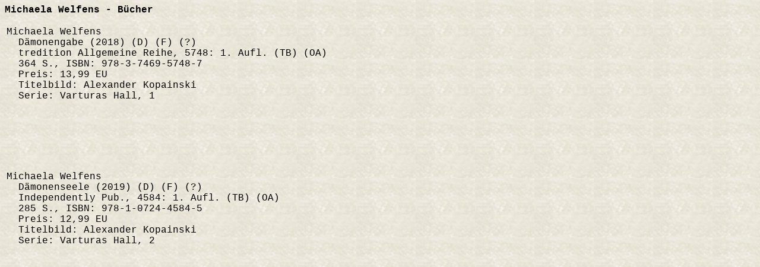

--- FILE ---
content_type: text/html
request_url: http://chpr.at/buecher/w/welfennb.htm
body_size: 2859
content:
<!DOCTYPE HTML PUBLIC "-//W3C//DTD HTML 4.01 Transitional//EN">
<HTML>
<HEAD>
  <META HTTP-EQUIV="Content-Type" CONTENT="text/html; charset=iso-8859-1">
  <META NAME="GENERATOR" CONTENT="Human">
  <META NAME="Author" CONTENT="Christian Pree">
  <META NAME="Classification" CONTENT="Information and Entertainment">
  <META NAME="KeyWords" CONTENT="SF, Science Fiction, Fantasy, deutschsprachig, Bibliographie, Autoren">
  <META NAME="Description" CONTENT="Bibliographie deutschsprachiger SF-Stories und B&uuml;cher">
  <META HTTP-EQUIV="X-Clacks-Overhead" content="GNU Terry Pratchett">
  <TITLE>Bibliographie deutschsprachiger SF-Stories und B&uuml;cher: Michaela Welfens - B&uuml;cher </TITLE>
  <LINK REL="stylesheet" TYPE="text/css" HREF="../../ueb.css">
  <!--Author:  Christian Pree-->
  <!--Creator: Christian Pree-->
  <!--Contact: chpr@gmx.net-->
  <!--Created: 17.01.2025-->
</HEAD>
<BODY>
<P><STRONG>Michaela Welfens - B&uuml;cher</STRONG></P>
<TABLE>
<TR VALIGN=TOP>
<TD><P>
Michaela Welfens<BR>
&nbsp;&nbsp;D&auml;monengabe (2018) (D) (F) (?)<BR>
&nbsp;&nbsp;tredition Allgemeine Reihe, 5748:  1. Aufl. (TB) (OA)<BR>
&nbsp;&nbsp;364 S., ISBN: 978-3-7469-5748-7<BR>
&nbsp;&nbsp;Preis: 13,99 EU<BR>
&nbsp;&nbsp;Titelbild: Alexander Kopainski<BR>
&nbsp;&nbsp;Serie: Varturas Hall, 1<BR>
</P></TD>
<TD>&nbsp;</TD>
<TD>
<iframe style="width:120px;height:240px;" marginwidth="0" marginheight="0" scrolling="no" frameborder="0" 
src="http://ws-eu.amazon-adsystem.com/widgets/q?ServiceVersion=20070822&OneJS=1&Operation=GetAdHtml&MarketPlace=DE&source=ac&ref=tf_til&ad_type=product_link&tracking_id=chprat-21&marketplace=amazon&region=DE&placement=3746957486&asins=3746957486&linkId=&show_border=true&link_opens_in_new_window=true">
</iframe>
</TD>
</TR>
<TR VALIGN=TOP>
<TD><P>
Michaela Welfens<BR>
&nbsp;&nbsp;D&auml;monenseele (2019) (D) (F) (?)<BR>
&nbsp;&nbsp;Independently Pub., 4584:  1. Aufl. (TB) (OA)<BR>
&nbsp;&nbsp;285 S., ISBN: 978-1-0724-4584-5<BR>
&nbsp;&nbsp;Preis: 12,99 EU<BR>
&nbsp;&nbsp;Titelbild: Alexander Kopainski<BR>
&nbsp;&nbsp;Serie: Varturas Hall, 2<BR>
</P></TD>
<TD>&nbsp;</TD>
<TD>
<iframe style="width:120px;height:240px;" marginwidth="0" marginheight="0" scrolling="no" frameborder="0" 
src="http://ws-eu.amazon-adsystem.com/widgets/q?ServiceVersion=20070822&OneJS=1&Operation=GetAdHtml&MarketPlace=DE&source=ac&ref=tf_til&ad_type=product_link&tracking_id=chprat-21&marketplace=amazon&region=DE&placement=1072445840&asins=1072445840&linkId=&show_border=true&link_opens_in_new_window=true">
</iframe>
</TD>
</TR>
</TABLE>
<script type="text/javascript"
src="http://ir-de.amazon-adsystem.com/s/impression-counter?tag=chprat-21&o=3">
</script>
<noscript>
<img src="http://ir-de.amazon-adsystem.com/s/noscript?tag=chprat-21" alt="" />
</noscript>
</BODY>
</HTML>


--- FILE ---
content_type: text/css
request_url: http://chpr.at/ueb.css
body_size: 91
content:
  body {
        font-family: Courier New;
        background-image:url(lgt006.jpg);
}
